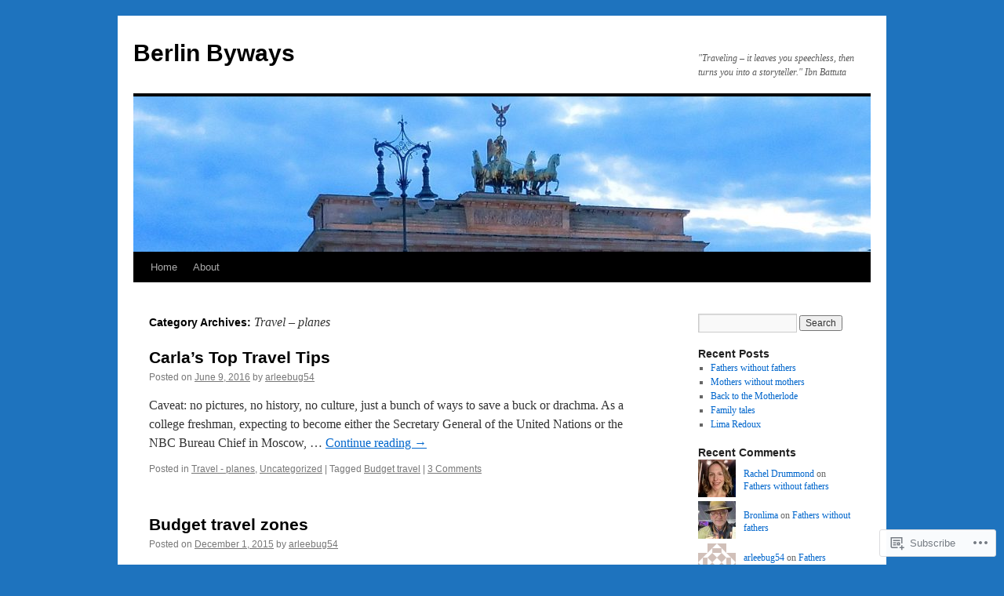

--- FILE ---
content_type: text/html; charset=UTF-8
request_url: https://berlin-byways.blog/category/travel-planes/
body_size: 18471
content:
<!DOCTYPE html>
<html lang="en">
<head>
<meta charset="UTF-8" />
<title>
Travel &#8211; planes | Berlin Byways</title>
<link rel="profile" href="https://gmpg.org/xfn/11" />
<link rel="stylesheet" type="text/css" media="all" href="https://s0.wp.com/wp-content/themes/pub/twentyten/style.css?m=1659017451i&amp;ver=20190507" />
<link rel="pingback" href="https://berlin-byways.blog/xmlrpc.php">
<meta name='robots' content='max-image-preview:large' />

<!-- Async WordPress.com Remote Login -->
<script id="wpcom_remote_login_js">
var wpcom_remote_login_extra_auth = '';
function wpcom_remote_login_remove_dom_node_id( element_id ) {
	var dom_node = document.getElementById( element_id );
	if ( dom_node ) { dom_node.parentNode.removeChild( dom_node ); }
}
function wpcom_remote_login_remove_dom_node_classes( class_name ) {
	var dom_nodes = document.querySelectorAll( '.' + class_name );
	for ( var i = 0; i < dom_nodes.length; i++ ) {
		dom_nodes[ i ].parentNode.removeChild( dom_nodes[ i ] );
	}
}
function wpcom_remote_login_final_cleanup() {
	wpcom_remote_login_remove_dom_node_classes( "wpcom_remote_login_msg" );
	wpcom_remote_login_remove_dom_node_id( "wpcom_remote_login_key" );
	wpcom_remote_login_remove_dom_node_id( "wpcom_remote_login_validate" );
	wpcom_remote_login_remove_dom_node_id( "wpcom_remote_login_js" );
	wpcom_remote_login_remove_dom_node_id( "wpcom_request_access_iframe" );
	wpcom_remote_login_remove_dom_node_id( "wpcom_request_access_styles" );
}

// Watch for messages back from the remote login
window.addEventListener( "message", function( e ) {
	if ( e.origin === "https://r-login.wordpress.com" ) {
		var data = {};
		try {
			data = JSON.parse( e.data );
		} catch( e ) {
			wpcom_remote_login_final_cleanup();
			return;
		}

		if ( data.msg === 'LOGIN' ) {
			// Clean up the login check iframe
			wpcom_remote_login_remove_dom_node_id( "wpcom_remote_login_key" );

			var id_regex = new RegExp( /^[0-9]+$/ );
			var token_regex = new RegExp( /^.*|.*|.*$/ );
			if (
				token_regex.test( data.token )
				&& id_regex.test( data.wpcomid )
			) {
				// We have everything we need to ask for a login
				var script = document.createElement( "script" );
				script.setAttribute( "id", "wpcom_remote_login_validate" );
				script.src = '/remote-login.php?wpcom_remote_login=validate'
					+ '&wpcomid=' + data.wpcomid
					+ '&token=' + encodeURIComponent( data.token )
					+ '&host=' + window.location.protocol
					+ '//' + window.location.hostname
					+ '&postid=3437'
					+ '&is_singular=';
				document.body.appendChild( script );
			}

			return;
		}

		// Safari ITP, not logged in, so redirect
		if ( data.msg === 'LOGIN-REDIRECT' ) {
			window.location = 'https://wordpress.com/log-in?redirect_to=' + window.location.href;
			return;
		}

		// Safari ITP, storage access failed, remove the request
		if ( data.msg === 'LOGIN-REMOVE' ) {
			var css_zap = 'html { -webkit-transition: margin-top 1s; transition: margin-top 1s; } /* 9001 */ html { margin-top: 0 !important; } * html body { margin-top: 0 !important; } @media screen and ( max-width: 782px ) { html { margin-top: 0 !important; } * html body { margin-top: 0 !important; } }';
			var style_zap = document.createElement( 'style' );
			style_zap.type = 'text/css';
			style_zap.appendChild( document.createTextNode( css_zap ) );
			document.body.appendChild( style_zap );

			var e = document.getElementById( 'wpcom_request_access_iframe' );
			e.parentNode.removeChild( e );

			document.cookie = 'wordpress_com_login_access=denied; path=/; max-age=31536000';

			return;
		}

		// Safari ITP
		if ( data.msg === 'REQUEST_ACCESS' ) {
			console.log( 'request access: safari' );

			// Check ITP iframe enable/disable knob
			if ( wpcom_remote_login_extra_auth !== 'safari_itp_iframe' ) {
				return;
			}

			// If we are in a "private window" there is no ITP.
			var private_window = false;
			try {
				var opendb = window.openDatabase( null, null, null, null );
			} catch( e ) {
				private_window = true;
			}

			if ( private_window ) {
				console.log( 'private window' );
				return;
			}

			var iframe = document.createElement( 'iframe' );
			iframe.id = 'wpcom_request_access_iframe';
			iframe.setAttribute( 'scrolling', 'no' );
			iframe.setAttribute( 'sandbox', 'allow-storage-access-by-user-activation allow-scripts allow-same-origin allow-top-navigation-by-user-activation' );
			iframe.src = 'https://r-login.wordpress.com/remote-login.php?wpcom_remote_login=request_access&origin=' + encodeURIComponent( data.origin ) + '&wpcomid=' + encodeURIComponent( data.wpcomid );

			var css = 'html { -webkit-transition: margin-top 1s; transition: margin-top 1s; } /* 9001 */ html { margin-top: 46px !important; } * html body { margin-top: 46px !important; } @media screen and ( max-width: 660px ) { html { margin-top: 71px !important; } * html body { margin-top: 71px !important; } #wpcom_request_access_iframe { display: block; height: 71px !important; } } #wpcom_request_access_iframe { border: 0px; height: 46px; position: fixed; top: 0; left: 0; width: 100%; min-width: 100%; z-index: 99999; background: #23282d; } ';

			var style = document.createElement( 'style' );
			style.type = 'text/css';
			style.id = 'wpcom_request_access_styles';
			style.appendChild( document.createTextNode( css ) );
			document.body.appendChild( style );

			document.body.appendChild( iframe );
		}

		if ( data.msg === 'DONE' ) {
			wpcom_remote_login_final_cleanup();
		}
	}
}, false );

// Inject the remote login iframe after the page has had a chance to load
// more critical resources
window.addEventListener( "DOMContentLoaded", function( e ) {
	var iframe = document.createElement( "iframe" );
	iframe.style.display = "none";
	iframe.setAttribute( "scrolling", "no" );
	iframe.setAttribute( "id", "wpcom_remote_login_key" );
	iframe.src = "https://r-login.wordpress.com/remote-login.php"
		+ "?wpcom_remote_login=key"
		+ "&origin=aHR0cHM6Ly9iZXJsaW4tYnl3YXlzLmJsb2c%3D"
		+ "&wpcomid=55834979"
		+ "&time=" + Math.floor( Date.now() / 1000 );
	document.body.appendChild( iframe );
}, false );
</script>
<link rel='dns-prefetch' href='//s0.wp.com' />
<link rel="alternate" type="application/rss+xml" title="Berlin Byways &raquo; Feed" href="https://berlin-byways.blog/feed/" />
<link rel="alternate" type="application/rss+xml" title="Berlin Byways &raquo; Comments Feed" href="https://berlin-byways.blog/comments/feed/" />
<link rel="alternate" type="application/rss+xml" title="Berlin Byways &raquo; Travel - planes Category Feed" href="https://berlin-byways.blog/category/travel-planes/feed/" />
	<script type="text/javascript">
		/* <![CDATA[ */
		function addLoadEvent(func) {
			var oldonload = window.onload;
			if (typeof window.onload != 'function') {
				window.onload = func;
			} else {
				window.onload = function () {
					oldonload();
					func();
				}
			}
		}
		/* ]]> */
	</script>
	<style id='wp-emoji-styles-inline-css'>

	img.wp-smiley, img.emoji {
		display: inline !important;
		border: none !important;
		box-shadow: none !important;
		height: 1em !important;
		width: 1em !important;
		margin: 0 0.07em !important;
		vertical-align: -0.1em !important;
		background: none !important;
		padding: 0 !important;
	}
/*# sourceURL=wp-emoji-styles-inline-css */
</style>
<link crossorigin='anonymous' rel='stylesheet' id='all-css-2-1' href='/wp-content/plugins/gutenberg-core/v22.2.0/build/styles/block-library/style.css?m=1764855221i&cssminify=yes' type='text/css' media='all' />
<style id='wp-block-library-inline-css'>
.has-text-align-justify {
	text-align:justify;
}
.has-text-align-justify{text-align:justify;}

/*# sourceURL=wp-block-library-inline-css */
</style><style id='global-styles-inline-css'>
:root{--wp--preset--aspect-ratio--square: 1;--wp--preset--aspect-ratio--4-3: 4/3;--wp--preset--aspect-ratio--3-4: 3/4;--wp--preset--aspect-ratio--3-2: 3/2;--wp--preset--aspect-ratio--2-3: 2/3;--wp--preset--aspect-ratio--16-9: 16/9;--wp--preset--aspect-ratio--9-16: 9/16;--wp--preset--color--black: #000;--wp--preset--color--cyan-bluish-gray: #abb8c3;--wp--preset--color--white: #fff;--wp--preset--color--pale-pink: #f78da7;--wp--preset--color--vivid-red: #cf2e2e;--wp--preset--color--luminous-vivid-orange: #ff6900;--wp--preset--color--luminous-vivid-amber: #fcb900;--wp--preset--color--light-green-cyan: #7bdcb5;--wp--preset--color--vivid-green-cyan: #00d084;--wp--preset--color--pale-cyan-blue: #8ed1fc;--wp--preset--color--vivid-cyan-blue: #0693e3;--wp--preset--color--vivid-purple: #9b51e0;--wp--preset--color--blue: #0066cc;--wp--preset--color--medium-gray: #666;--wp--preset--color--light-gray: #f1f1f1;--wp--preset--gradient--vivid-cyan-blue-to-vivid-purple: linear-gradient(135deg,rgb(6,147,227) 0%,rgb(155,81,224) 100%);--wp--preset--gradient--light-green-cyan-to-vivid-green-cyan: linear-gradient(135deg,rgb(122,220,180) 0%,rgb(0,208,130) 100%);--wp--preset--gradient--luminous-vivid-amber-to-luminous-vivid-orange: linear-gradient(135deg,rgb(252,185,0) 0%,rgb(255,105,0) 100%);--wp--preset--gradient--luminous-vivid-orange-to-vivid-red: linear-gradient(135deg,rgb(255,105,0) 0%,rgb(207,46,46) 100%);--wp--preset--gradient--very-light-gray-to-cyan-bluish-gray: linear-gradient(135deg,rgb(238,238,238) 0%,rgb(169,184,195) 100%);--wp--preset--gradient--cool-to-warm-spectrum: linear-gradient(135deg,rgb(74,234,220) 0%,rgb(151,120,209) 20%,rgb(207,42,186) 40%,rgb(238,44,130) 60%,rgb(251,105,98) 80%,rgb(254,248,76) 100%);--wp--preset--gradient--blush-light-purple: linear-gradient(135deg,rgb(255,206,236) 0%,rgb(152,150,240) 100%);--wp--preset--gradient--blush-bordeaux: linear-gradient(135deg,rgb(254,205,165) 0%,rgb(254,45,45) 50%,rgb(107,0,62) 100%);--wp--preset--gradient--luminous-dusk: linear-gradient(135deg,rgb(255,203,112) 0%,rgb(199,81,192) 50%,rgb(65,88,208) 100%);--wp--preset--gradient--pale-ocean: linear-gradient(135deg,rgb(255,245,203) 0%,rgb(182,227,212) 50%,rgb(51,167,181) 100%);--wp--preset--gradient--electric-grass: linear-gradient(135deg,rgb(202,248,128) 0%,rgb(113,206,126) 100%);--wp--preset--gradient--midnight: linear-gradient(135deg,rgb(2,3,129) 0%,rgb(40,116,252) 100%);--wp--preset--font-size--small: 13px;--wp--preset--font-size--medium: 20px;--wp--preset--font-size--large: 36px;--wp--preset--font-size--x-large: 42px;--wp--preset--font-family--albert-sans: 'Albert Sans', sans-serif;--wp--preset--font-family--alegreya: Alegreya, serif;--wp--preset--font-family--arvo: Arvo, serif;--wp--preset--font-family--bodoni-moda: 'Bodoni Moda', serif;--wp--preset--font-family--bricolage-grotesque: 'Bricolage Grotesque', sans-serif;--wp--preset--font-family--cabin: Cabin, sans-serif;--wp--preset--font-family--chivo: Chivo, sans-serif;--wp--preset--font-family--commissioner: Commissioner, sans-serif;--wp--preset--font-family--cormorant: Cormorant, serif;--wp--preset--font-family--courier-prime: 'Courier Prime', monospace;--wp--preset--font-family--crimson-pro: 'Crimson Pro', serif;--wp--preset--font-family--dm-mono: 'DM Mono', monospace;--wp--preset--font-family--dm-sans: 'DM Sans', sans-serif;--wp--preset--font-family--dm-serif-display: 'DM Serif Display', serif;--wp--preset--font-family--domine: Domine, serif;--wp--preset--font-family--eb-garamond: 'EB Garamond', serif;--wp--preset--font-family--epilogue: Epilogue, sans-serif;--wp--preset--font-family--fahkwang: Fahkwang, sans-serif;--wp--preset--font-family--figtree: Figtree, sans-serif;--wp--preset--font-family--fira-sans: 'Fira Sans', sans-serif;--wp--preset--font-family--fjalla-one: 'Fjalla One', sans-serif;--wp--preset--font-family--fraunces: Fraunces, serif;--wp--preset--font-family--gabarito: Gabarito, system-ui;--wp--preset--font-family--ibm-plex-mono: 'IBM Plex Mono', monospace;--wp--preset--font-family--ibm-plex-sans: 'IBM Plex Sans', sans-serif;--wp--preset--font-family--ibarra-real-nova: 'Ibarra Real Nova', serif;--wp--preset--font-family--instrument-serif: 'Instrument Serif', serif;--wp--preset--font-family--inter: Inter, sans-serif;--wp--preset--font-family--josefin-sans: 'Josefin Sans', sans-serif;--wp--preset--font-family--jost: Jost, sans-serif;--wp--preset--font-family--libre-baskerville: 'Libre Baskerville', serif;--wp--preset--font-family--libre-franklin: 'Libre Franklin', sans-serif;--wp--preset--font-family--literata: Literata, serif;--wp--preset--font-family--lora: Lora, serif;--wp--preset--font-family--merriweather: Merriweather, serif;--wp--preset--font-family--montserrat: Montserrat, sans-serif;--wp--preset--font-family--newsreader: Newsreader, serif;--wp--preset--font-family--noto-sans-mono: 'Noto Sans Mono', sans-serif;--wp--preset--font-family--nunito: Nunito, sans-serif;--wp--preset--font-family--open-sans: 'Open Sans', sans-serif;--wp--preset--font-family--overpass: Overpass, sans-serif;--wp--preset--font-family--pt-serif: 'PT Serif', serif;--wp--preset--font-family--petrona: Petrona, serif;--wp--preset--font-family--piazzolla: Piazzolla, serif;--wp--preset--font-family--playfair-display: 'Playfair Display', serif;--wp--preset--font-family--plus-jakarta-sans: 'Plus Jakarta Sans', sans-serif;--wp--preset--font-family--poppins: Poppins, sans-serif;--wp--preset--font-family--raleway: Raleway, sans-serif;--wp--preset--font-family--roboto: Roboto, sans-serif;--wp--preset--font-family--roboto-slab: 'Roboto Slab', serif;--wp--preset--font-family--rubik: Rubik, sans-serif;--wp--preset--font-family--rufina: Rufina, serif;--wp--preset--font-family--sora: Sora, sans-serif;--wp--preset--font-family--source-sans-3: 'Source Sans 3', sans-serif;--wp--preset--font-family--source-serif-4: 'Source Serif 4', serif;--wp--preset--font-family--space-mono: 'Space Mono', monospace;--wp--preset--font-family--syne: Syne, sans-serif;--wp--preset--font-family--texturina: Texturina, serif;--wp--preset--font-family--urbanist: Urbanist, sans-serif;--wp--preset--font-family--work-sans: 'Work Sans', sans-serif;--wp--preset--spacing--20: 0.44rem;--wp--preset--spacing--30: 0.67rem;--wp--preset--spacing--40: 1rem;--wp--preset--spacing--50: 1.5rem;--wp--preset--spacing--60: 2.25rem;--wp--preset--spacing--70: 3.38rem;--wp--preset--spacing--80: 5.06rem;--wp--preset--shadow--natural: 6px 6px 9px rgba(0, 0, 0, 0.2);--wp--preset--shadow--deep: 12px 12px 50px rgba(0, 0, 0, 0.4);--wp--preset--shadow--sharp: 6px 6px 0px rgba(0, 0, 0, 0.2);--wp--preset--shadow--outlined: 6px 6px 0px -3px rgb(255, 255, 255), 6px 6px rgb(0, 0, 0);--wp--preset--shadow--crisp: 6px 6px 0px rgb(0, 0, 0);}:where(.is-layout-flex){gap: 0.5em;}:where(.is-layout-grid){gap: 0.5em;}body .is-layout-flex{display: flex;}.is-layout-flex{flex-wrap: wrap;align-items: center;}.is-layout-flex > :is(*, div){margin: 0;}body .is-layout-grid{display: grid;}.is-layout-grid > :is(*, div){margin: 0;}:where(.wp-block-columns.is-layout-flex){gap: 2em;}:where(.wp-block-columns.is-layout-grid){gap: 2em;}:where(.wp-block-post-template.is-layout-flex){gap: 1.25em;}:where(.wp-block-post-template.is-layout-grid){gap: 1.25em;}.has-black-color{color: var(--wp--preset--color--black) !important;}.has-cyan-bluish-gray-color{color: var(--wp--preset--color--cyan-bluish-gray) !important;}.has-white-color{color: var(--wp--preset--color--white) !important;}.has-pale-pink-color{color: var(--wp--preset--color--pale-pink) !important;}.has-vivid-red-color{color: var(--wp--preset--color--vivid-red) !important;}.has-luminous-vivid-orange-color{color: var(--wp--preset--color--luminous-vivid-orange) !important;}.has-luminous-vivid-amber-color{color: var(--wp--preset--color--luminous-vivid-amber) !important;}.has-light-green-cyan-color{color: var(--wp--preset--color--light-green-cyan) !important;}.has-vivid-green-cyan-color{color: var(--wp--preset--color--vivid-green-cyan) !important;}.has-pale-cyan-blue-color{color: var(--wp--preset--color--pale-cyan-blue) !important;}.has-vivid-cyan-blue-color{color: var(--wp--preset--color--vivid-cyan-blue) !important;}.has-vivid-purple-color{color: var(--wp--preset--color--vivid-purple) !important;}.has-black-background-color{background-color: var(--wp--preset--color--black) !important;}.has-cyan-bluish-gray-background-color{background-color: var(--wp--preset--color--cyan-bluish-gray) !important;}.has-white-background-color{background-color: var(--wp--preset--color--white) !important;}.has-pale-pink-background-color{background-color: var(--wp--preset--color--pale-pink) !important;}.has-vivid-red-background-color{background-color: var(--wp--preset--color--vivid-red) !important;}.has-luminous-vivid-orange-background-color{background-color: var(--wp--preset--color--luminous-vivid-orange) !important;}.has-luminous-vivid-amber-background-color{background-color: var(--wp--preset--color--luminous-vivid-amber) !important;}.has-light-green-cyan-background-color{background-color: var(--wp--preset--color--light-green-cyan) !important;}.has-vivid-green-cyan-background-color{background-color: var(--wp--preset--color--vivid-green-cyan) !important;}.has-pale-cyan-blue-background-color{background-color: var(--wp--preset--color--pale-cyan-blue) !important;}.has-vivid-cyan-blue-background-color{background-color: var(--wp--preset--color--vivid-cyan-blue) !important;}.has-vivid-purple-background-color{background-color: var(--wp--preset--color--vivid-purple) !important;}.has-black-border-color{border-color: var(--wp--preset--color--black) !important;}.has-cyan-bluish-gray-border-color{border-color: var(--wp--preset--color--cyan-bluish-gray) !important;}.has-white-border-color{border-color: var(--wp--preset--color--white) !important;}.has-pale-pink-border-color{border-color: var(--wp--preset--color--pale-pink) !important;}.has-vivid-red-border-color{border-color: var(--wp--preset--color--vivid-red) !important;}.has-luminous-vivid-orange-border-color{border-color: var(--wp--preset--color--luminous-vivid-orange) !important;}.has-luminous-vivid-amber-border-color{border-color: var(--wp--preset--color--luminous-vivid-amber) !important;}.has-light-green-cyan-border-color{border-color: var(--wp--preset--color--light-green-cyan) !important;}.has-vivid-green-cyan-border-color{border-color: var(--wp--preset--color--vivid-green-cyan) !important;}.has-pale-cyan-blue-border-color{border-color: var(--wp--preset--color--pale-cyan-blue) !important;}.has-vivid-cyan-blue-border-color{border-color: var(--wp--preset--color--vivid-cyan-blue) !important;}.has-vivid-purple-border-color{border-color: var(--wp--preset--color--vivid-purple) !important;}.has-vivid-cyan-blue-to-vivid-purple-gradient-background{background: var(--wp--preset--gradient--vivid-cyan-blue-to-vivid-purple) !important;}.has-light-green-cyan-to-vivid-green-cyan-gradient-background{background: var(--wp--preset--gradient--light-green-cyan-to-vivid-green-cyan) !important;}.has-luminous-vivid-amber-to-luminous-vivid-orange-gradient-background{background: var(--wp--preset--gradient--luminous-vivid-amber-to-luminous-vivid-orange) !important;}.has-luminous-vivid-orange-to-vivid-red-gradient-background{background: var(--wp--preset--gradient--luminous-vivid-orange-to-vivid-red) !important;}.has-very-light-gray-to-cyan-bluish-gray-gradient-background{background: var(--wp--preset--gradient--very-light-gray-to-cyan-bluish-gray) !important;}.has-cool-to-warm-spectrum-gradient-background{background: var(--wp--preset--gradient--cool-to-warm-spectrum) !important;}.has-blush-light-purple-gradient-background{background: var(--wp--preset--gradient--blush-light-purple) !important;}.has-blush-bordeaux-gradient-background{background: var(--wp--preset--gradient--blush-bordeaux) !important;}.has-luminous-dusk-gradient-background{background: var(--wp--preset--gradient--luminous-dusk) !important;}.has-pale-ocean-gradient-background{background: var(--wp--preset--gradient--pale-ocean) !important;}.has-electric-grass-gradient-background{background: var(--wp--preset--gradient--electric-grass) !important;}.has-midnight-gradient-background{background: var(--wp--preset--gradient--midnight) !important;}.has-small-font-size{font-size: var(--wp--preset--font-size--small) !important;}.has-medium-font-size{font-size: var(--wp--preset--font-size--medium) !important;}.has-large-font-size{font-size: var(--wp--preset--font-size--large) !important;}.has-x-large-font-size{font-size: var(--wp--preset--font-size--x-large) !important;}.has-albert-sans-font-family{font-family: var(--wp--preset--font-family--albert-sans) !important;}.has-alegreya-font-family{font-family: var(--wp--preset--font-family--alegreya) !important;}.has-arvo-font-family{font-family: var(--wp--preset--font-family--arvo) !important;}.has-bodoni-moda-font-family{font-family: var(--wp--preset--font-family--bodoni-moda) !important;}.has-bricolage-grotesque-font-family{font-family: var(--wp--preset--font-family--bricolage-grotesque) !important;}.has-cabin-font-family{font-family: var(--wp--preset--font-family--cabin) !important;}.has-chivo-font-family{font-family: var(--wp--preset--font-family--chivo) !important;}.has-commissioner-font-family{font-family: var(--wp--preset--font-family--commissioner) !important;}.has-cormorant-font-family{font-family: var(--wp--preset--font-family--cormorant) !important;}.has-courier-prime-font-family{font-family: var(--wp--preset--font-family--courier-prime) !important;}.has-crimson-pro-font-family{font-family: var(--wp--preset--font-family--crimson-pro) !important;}.has-dm-mono-font-family{font-family: var(--wp--preset--font-family--dm-mono) !important;}.has-dm-sans-font-family{font-family: var(--wp--preset--font-family--dm-sans) !important;}.has-dm-serif-display-font-family{font-family: var(--wp--preset--font-family--dm-serif-display) !important;}.has-domine-font-family{font-family: var(--wp--preset--font-family--domine) !important;}.has-eb-garamond-font-family{font-family: var(--wp--preset--font-family--eb-garamond) !important;}.has-epilogue-font-family{font-family: var(--wp--preset--font-family--epilogue) !important;}.has-fahkwang-font-family{font-family: var(--wp--preset--font-family--fahkwang) !important;}.has-figtree-font-family{font-family: var(--wp--preset--font-family--figtree) !important;}.has-fira-sans-font-family{font-family: var(--wp--preset--font-family--fira-sans) !important;}.has-fjalla-one-font-family{font-family: var(--wp--preset--font-family--fjalla-one) !important;}.has-fraunces-font-family{font-family: var(--wp--preset--font-family--fraunces) !important;}.has-gabarito-font-family{font-family: var(--wp--preset--font-family--gabarito) !important;}.has-ibm-plex-mono-font-family{font-family: var(--wp--preset--font-family--ibm-plex-mono) !important;}.has-ibm-plex-sans-font-family{font-family: var(--wp--preset--font-family--ibm-plex-sans) !important;}.has-ibarra-real-nova-font-family{font-family: var(--wp--preset--font-family--ibarra-real-nova) !important;}.has-instrument-serif-font-family{font-family: var(--wp--preset--font-family--instrument-serif) !important;}.has-inter-font-family{font-family: var(--wp--preset--font-family--inter) !important;}.has-josefin-sans-font-family{font-family: var(--wp--preset--font-family--josefin-sans) !important;}.has-jost-font-family{font-family: var(--wp--preset--font-family--jost) !important;}.has-libre-baskerville-font-family{font-family: var(--wp--preset--font-family--libre-baskerville) !important;}.has-libre-franklin-font-family{font-family: var(--wp--preset--font-family--libre-franklin) !important;}.has-literata-font-family{font-family: var(--wp--preset--font-family--literata) !important;}.has-lora-font-family{font-family: var(--wp--preset--font-family--lora) !important;}.has-merriweather-font-family{font-family: var(--wp--preset--font-family--merriweather) !important;}.has-montserrat-font-family{font-family: var(--wp--preset--font-family--montserrat) !important;}.has-newsreader-font-family{font-family: var(--wp--preset--font-family--newsreader) !important;}.has-noto-sans-mono-font-family{font-family: var(--wp--preset--font-family--noto-sans-mono) !important;}.has-nunito-font-family{font-family: var(--wp--preset--font-family--nunito) !important;}.has-open-sans-font-family{font-family: var(--wp--preset--font-family--open-sans) !important;}.has-overpass-font-family{font-family: var(--wp--preset--font-family--overpass) !important;}.has-pt-serif-font-family{font-family: var(--wp--preset--font-family--pt-serif) !important;}.has-petrona-font-family{font-family: var(--wp--preset--font-family--petrona) !important;}.has-piazzolla-font-family{font-family: var(--wp--preset--font-family--piazzolla) !important;}.has-playfair-display-font-family{font-family: var(--wp--preset--font-family--playfair-display) !important;}.has-plus-jakarta-sans-font-family{font-family: var(--wp--preset--font-family--plus-jakarta-sans) !important;}.has-poppins-font-family{font-family: var(--wp--preset--font-family--poppins) !important;}.has-raleway-font-family{font-family: var(--wp--preset--font-family--raleway) !important;}.has-roboto-font-family{font-family: var(--wp--preset--font-family--roboto) !important;}.has-roboto-slab-font-family{font-family: var(--wp--preset--font-family--roboto-slab) !important;}.has-rubik-font-family{font-family: var(--wp--preset--font-family--rubik) !important;}.has-rufina-font-family{font-family: var(--wp--preset--font-family--rufina) !important;}.has-sora-font-family{font-family: var(--wp--preset--font-family--sora) !important;}.has-source-sans-3-font-family{font-family: var(--wp--preset--font-family--source-sans-3) !important;}.has-source-serif-4-font-family{font-family: var(--wp--preset--font-family--source-serif-4) !important;}.has-space-mono-font-family{font-family: var(--wp--preset--font-family--space-mono) !important;}.has-syne-font-family{font-family: var(--wp--preset--font-family--syne) !important;}.has-texturina-font-family{font-family: var(--wp--preset--font-family--texturina) !important;}.has-urbanist-font-family{font-family: var(--wp--preset--font-family--urbanist) !important;}.has-work-sans-font-family{font-family: var(--wp--preset--font-family--work-sans) !important;}
/*# sourceURL=global-styles-inline-css */
</style>

<style id='classic-theme-styles-inline-css'>
/*! This file is auto-generated */
.wp-block-button__link{color:#fff;background-color:#32373c;border-radius:9999px;box-shadow:none;text-decoration:none;padding:calc(.667em + 2px) calc(1.333em + 2px);font-size:1.125em}.wp-block-file__button{background:#32373c;color:#fff;text-decoration:none}
/*# sourceURL=/wp-includes/css/classic-themes.min.css */
</style>
<link crossorigin='anonymous' rel='stylesheet' id='all-css-4-1' href='/_static/??-eJyNj+sOgjAMhV/I0oBG8YfxWdioON0t65Dw9hZIvMSE+KdpT853doZDBB18Jp8x2r4znlEHZYO+M1ZFWRclsHHREiR6FDtsDeeXAziPlgrNvMGPINfDOyuR6C42eXI4ak1DlpzY1rAhCgNKxUTMINOZ3kG+Csg/3CJj7BXmQYRRVFwK/uedfwHzm2ulEkloJ2uH4vo416COAkiVJpvgvw642MakCT27U7mvy3pbVcfD7QlstJXp&cssminify=yes' type='text/css' media='all' />
<style id='jetpack-global-styles-frontend-style-inline-css'>
:root { --font-headings: unset; --font-base: unset; --font-headings-default: -apple-system,BlinkMacSystemFont,"Segoe UI",Roboto,Oxygen-Sans,Ubuntu,Cantarell,"Helvetica Neue",sans-serif; --font-base-default: -apple-system,BlinkMacSystemFont,"Segoe UI",Roboto,Oxygen-Sans,Ubuntu,Cantarell,"Helvetica Neue",sans-serif;}
/*# sourceURL=jetpack-global-styles-frontend-style-inline-css */
</style>
<link crossorigin='anonymous' rel='stylesheet' id='all-css-6-1' href='/wp-content/themes/h4/global.css?m=1420737423i&cssminify=yes' type='text/css' media='all' />
<script type="text/javascript" id="wpcom-actionbar-placeholder-js-extra">
/* <![CDATA[ */
var actionbardata = {"siteID":"55834979","postID":"0","siteURL":"https://berlin-byways.blog","xhrURL":"https://berlin-byways.blog/wp-admin/admin-ajax.php","nonce":"82a9033793","isLoggedIn":"","statusMessage":"","subsEmailDefault":"instantly","proxyScriptUrl":"https://s0.wp.com/wp-content/js/wpcom-proxy-request.js?m=1513050504i&amp;ver=20211021","i18n":{"followedText":"New posts from this site will now appear in your \u003Ca href=\"https://wordpress.com/reader\"\u003EReader\u003C/a\u003E","foldBar":"Collapse this bar","unfoldBar":"Expand this bar","shortLinkCopied":"Shortlink copied to clipboard."}};
//# sourceURL=wpcom-actionbar-placeholder-js-extra
/* ]]> */
</script>
<script type="text/javascript" id="jetpack-mu-wpcom-settings-js-before">
/* <![CDATA[ */
var JETPACK_MU_WPCOM_SETTINGS = {"assetsUrl":"https://s0.wp.com/wp-content/mu-plugins/jetpack-mu-wpcom-plugin/moon/jetpack_vendor/automattic/jetpack-mu-wpcom/src/build/"};
//# sourceURL=jetpack-mu-wpcom-settings-js-before
/* ]]> */
</script>
<script crossorigin='anonymous' type='text/javascript'  src='/wp-content/js/rlt-proxy.js?m=1720530689i'></script>
<script type="text/javascript" id="rlt-proxy-js-after">
/* <![CDATA[ */
	rltInitialize( {"token":null,"iframeOrigins":["https:\/\/widgets.wp.com"]} );
//# sourceURL=rlt-proxy-js-after
/* ]]> */
</script>
<link rel="EditURI" type="application/rsd+xml" title="RSD" href="https://portlanddispatches.wordpress.com/xmlrpc.php?rsd" />
<meta name="generator" content="WordPress.com" />

<!-- Jetpack Open Graph Tags -->
<meta property="og:type" content="website" />
<meta property="og:title" content="Travel &#8211; planes &#8211; Berlin Byways" />
<meta property="og:url" content="https://berlin-byways.blog/category/travel-planes/" />
<meta property="og:site_name" content="Berlin Byways" />
<meta property="og:image" content="https://s0.wp.com/i/blank.jpg?m=1383295312i" />
<meta property="og:image:width" content="200" />
<meta property="og:image:height" content="200" />
<meta property="og:image:alt" content="" />
<meta property="og:locale" content="en_US" />

<!-- End Jetpack Open Graph Tags -->
<link rel="shortcut icon" type="image/x-icon" href="https://s0.wp.com/i/favicon.ico?m=1713425267i" sizes="16x16 24x24 32x32 48x48" />
<link rel="icon" type="image/x-icon" href="https://s0.wp.com/i/favicon.ico?m=1713425267i" sizes="16x16 24x24 32x32 48x48" />
<link rel="apple-touch-icon" href="https://s0.wp.com/i/webclip.png?m=1713868326i" />
<link rel='openid.server' href='https://berlin-byways.blog/?openidserver=1' />
<link rel='openid.delegate' href='https://berlin-byways.blog/' />
<link rel="search" type="application/opensearchdescription+xml" href="https://berlin-byways.blog/osd.xml" title="Berlin Byways" />
<link rel="search" type="application/opensearchdescription+xml" href="https://s1.wp.com/opensearch.xml" title="WordPress.com" />
<meta name="theme-color" content="#1e73be" />
		<style type="text/css">
			.recentcomments a {
				display: inline !important;
				padding: 0 !important;
				margin: 0 !important;
			}

			table.recentcommentsavatartop img.avatar, table.recentcommentsavatarend img.avatar {
				border: 0px;
				margin: 0;
			}

			table.recentcommentsavatartop a, table.recentcommentsavatarend a {
				border: 0px !important;
				background-color: transparent !important;
			}

			td.recentcommentsavatarend, td.recentcommentsavatartop {
				padding: 0px 0px 1px 0px;
				margin: 0px;
			}

			td.recentcommentstextend {
				border: none !important;
				padding: 0px 0px 2px 10px;
			}

			.rtl td.recentcommentstextend {
				padding: 0px 10px 2px 0px;
			}

			td.recentcommentstexttop {
				border: none;
				padding: 0px 0px 0px 10px;
			}

			.rtl td.recentcommentstexttop {
				padding: 0px 10px 0px 0px;
			}
		</style>
		<meta name="description" content="Posts about Travel &#8211; planes written by arleebug54" />
<style type="text/css" id="custom-background-css">
body.custom-background { background-color: #1e73be; }
</style>
	</head>

<body class="archive category category-travel-planes category-425109201 custom-background wp-theme-pubtwentyten customizer-styles-applied single-author jetpack-reblog-enabled">
<div id="wrapper" class="hfeed">
	<div id="header">
		<div id="masthead">
			<div id="branding" role="banner">
								<div id="site-title">
					<span>
						<a href="https://berlin-byways.blog/" title="Berlin Byways" rel="home">Berlin Byways</a>
					</span>
				</div>
				<div id="site-description">&quot;Traveling &#8211; it leaves you speechless, then turns you into a storyteller.&quot; Ibn Battuta</div>

									<a class="home-link" href="https://berlin-byways.blog/" title="Berlin Byways" rel="home">
						<img src="https://berlin-byways.blog/wp-content/uploads/2016/09/cropped-bg-dusk.jpg" width="940" height="198" alt="" />
					</a>
								</div><!-- #branding -->

			<div id="access" role="navigation">
								<div class="skip-link screen-reader-text"><a href="#content" title="Skip to content">Skip to content</a></div>
				<div class="menu"><ul>
<li ><a href="https://berlin-byways.blog/">Home</a></li><li class="page_item page-item-1"><a href="https://berlin-byways.blog/about/">About</a></li>
</ul></div>
			</div><!-- #access -->
		</div><!-- #masthead -->
	</div><!-- #header -->

	<div id="main">

		<div id="container">
			<div id="content" role="main">

				<h1 class="page-title">Category Archives: <span>Travel &#8211; planes</span></h1>
				



	
			<div id="post-3437" class="post-3437 post type-post status-publish format-standard hentry category-travel-planes category-uncategorized tag-budget-travel">
			<h2 class="entry-title"><a href="https://berlin-byways.blog/2016/06/09/carlas-top-travel-tips/" rel="bookmark">Carla&#8217;s Top Travel&nbsp;Tips</a></h2>

			<div class="entry-meta">
				<span class="meta-prep meta-prep-author">Posted on</span> <a href="https://berlin-byways.blog/2016/06/09/carlas-top-travel-tips/" title="7:17 pm" rel="bookmark"><span class="entry-date">June 9, 2016</span></a> <span class="meta-sep">by</span> <span class="author vcard"><a class="url fn n" href="https://berlin-byways.blog/author/arleebug54/" title="View all posts by arleebug54">arleebug54</a></span>			</div><!-- .entry-meta -->

					<div class="entry-summary">
				<p>Caveat: no pictures, no history, no culture, just a bunch of ways to save a buck or drachma. As a college freshman, expecting to become either the Secretary General of the United Nations or the NBC Bureau Chief in Moscow, &hellip; <a href="https://berlin-byways.blog/2016/06/09/carlas-top-travel-tips/">Continue reading <span class="meta-nav">&rarr;</span></a></p>
			</div><!-- .entry-summary -->
	
			<div class="entry-utility">
													<span class="cat-links">
						<span class="entry-utility-prep entry-utility-prep-cat-links">Posted in</span> <a href="https://berlin-byways.blog/category/travel-planes/" rel="category tag">Travel - planes</a>, <a href="https://berlin-byways.blog/category/uncategorized/" rel="category tag">Uncategorized</a>					</span>
					<span class="meta-sep">|</span>
				
								<span class="tag-links">
					<span class="entry-utility-prep entry-utility-prep-tag-links">Tagged</span> <a href="https://berlin-byways.blog/tag/budget-travel/" rel="tag">Budget travel</a>				</span>
				<span class="meta-sep">|</span>
				
				<span class="comments-link"><a href="https://berlin-byways.blog/2016/06/09/carlas-top-travel-tips/#comments">3 Comments</a></span>

							</div><!-- .entry-utility -->
		</div><!-- #post-3437 -->

		
	

	
			<div id="post-719" class="post-719 post type-post status-publish format-standard hentry category-travel-planes category-uncategorized">
			<h2 class="entry-title"><a href="https://berlin-byways.blog/2015/12/01/budget-travel-zones/" rel="bookmark">Budget travel zones</a></h2>

			<div class="entry-meta">
				<span class="meta-prep meta-prep-author">Posted on</span> <a href="https://berlin-byways.blog/2015/12/01/budget-travel-zones/" title="2:14 pm" rel="bookmark"><span class="entry-date">December 1, 2015</span></a> <span class="meta-sep">by</span> <span class="author vcard"><a class="url fn n" href="https://berlin-byways.blog/author/arleebug54/" title="View all posts by arleebug54">arleebug54</a></span>			</div><!-- .entry-meta -->

					<div class="entry-summary">
				<p>This trip, I&#8217;ve decided to see how low I can go &#8211; in terms of ticket prices and weight carried. These things are connected, but we&#8217;ll get to that in a minute. For this latest trip to Lithuania and Berlin &hellip; <a href="https://berlin-byways.blog/2015/12/01/budget-travel-zones/">Continue reading <span class="meta-nav">&rarr;</span></a></p>
			</div><!-- .entry-summary -->
	
			<div class="entry-utility">
													<span class="cat-links">
						<span class="entry-utility-prep entry-utility-prep-cat-links">Posted in</span> <a href="https://berlin-byways.blog/category/travel-planes/" rel="category tag">Travel - planes</a>, <a href="https://berlin-byways.blog/category/uncategorized/" rel="category tag">Uncategorized</a>					</span>
					<span class="meta-sep">|</span>
				
				
				<span class="comments-link"><a href="https://berlin-byways.blog/2015/12/01/budget-travel-zones/#comments">1 Comment</a></span>

							</div><!-- .entry-utility -->
		</div><!-- #post-719 -->

		
	


			</div><!-- #content -->
		</div><!-- #container -->


		<div id="primary" class="widget-area" role="complementary">
						<ul class="xoxo">

<li id="search-2" class="widget-container widget_search"><form role="search" method="get" id="searchform" class="searchform" action="https://berlin-byways.blog/">
				<div>
					<label class="screen-reader-text" for="s">Search for:</label>
					<input type="text" value="" name="s" id="s" />
					<input type="submit" id="searchsubmit" value="Search" />
				</div>
			</form></li>
		<li id="recent-posts-2" class="widget-container widget_recent_entries">
		<h3 class="widget-title">Recent Posts</h3>
		<ul>
											<li>
					<a href="https://berlin-byways.blog/2025/06/16/fathers-without-fathers/">Fathers without fathers</a>
									</li>
											<li>
					<a href="https://berlin-byways.blog/2025/06/08/mothers-without-mothers/">Mothers without mothers</a>
									</li>
											<li>
					<a href="https://berlin-byways.blog/2025/05/26/back-to-the-motherlode/">Back to the&nbsp;Motherlode</a>
									</li>
											<li>
					<a href="https://berlin-byways.blog/2025/05/26/family-tales/">Family tales</a>
									</li>
											<li>
					<a href="https://berlin-byways.blog/2025/02/09/lima-redoux/">Lima Redoux</a>
									</li>
					</ul>

		</li><li id="recent-comments-2" class="widget-container widget_recent_comments"><h3 class="widget-title">Recent Comments</h3>				<table class="recentcommentsavatar" cellspacing="0" cellpadding="0" border="0">
					<tr><td title="Rachel Drummond" class="recentcommentsavatartop" style="height:48px; width:48px;"><a href="https://racheldrummond.com" rel="nofollow"><img referrerpolicy="no-referrer" alt='Rachel Drummond&#039;s avatar' src='https://0.gravatar.com/avatar/c0a386bc41bd124f55828b63ed1df0a200b7228f45f4fda7b31f679434145b47?s=48&#038;d=identicon&#038;r=G' srcset='https://0.gravatar.com/avatar/c0a386bc41bd124f55828b63ed1df0a200b7228f45f4fda7b31f679434145b47?s=48&#038;d=identicon&#038;r=G 1x, https://0.gravatar.com/avatar/c0a386bc41bd124f55828b63ed1df0a200b7228f45f4fda7b31f679434145b47?s=72&#038;d=identicon&#038;r=G 1.5x, https://0.gravatar.com/avatar/c0a386bc41bd124f55828b63ed1df0a200b7228f45f4fda7b31f679434145b47?s=96&#038;d=identicon&#038;r=G 2x, https://0.gravatar.com/avatar/c0a386bc41bd124f55828b63ed1df0a200b7228f45f4fda7b31f679434145b47?s=144&#038;d=identicon&#038;r=G 3x, https://0.gravatar.com/avatar/c0a386bc41bd124f55828b63ed1df0a200b7228f45f4fda7b31f679434145b47?s=192&#038;d=identicon&#038;r=G 4x' class='avatar avatar-48' height='48' width='48' loading='lazy' decoding='async' /></a></td><td class="recentcommentstexttop" style=""><a href="https://racheldrummond.com" rel="nofollow">Rachel Drummond</a> on <a href="https://berlin-byways.blog/2025/06/16/fathers-without-fathers/comment-page-1/#comment-15390">Fathers without fathers</a></td></tr><tr><td title="Bronlima" class="recentcommentsavatarend" style="height:48px; width:48px;"><a href="http://geoffbrown250533044.wordpress.com" rel="nofollow"><img referrerpolicy="no-referrer" alt='Bronlima&#039;s avatar' src='https://2.gravatar.com/avatar/81dd20942aab88f9f55225628c07c0cb0374ec7e29150299947679293a259ab4?s=48&#038;d=identicon&#038;r=G' srcset='https://2.gravatar.com/avatar/81dd20942aab88f9f55225628c07c0cb0374ec7e29150299947679293a259ab4?s=48&#038;d=identicon&#038;r=G 1x, https://2.gravatar.com/avatar/81dd20942aab88f9f55225628c07c0cb0374ec7e29150299947679293a259ab4?s=72&#038;d=identicon&#038;r=G 1.5x, https://2.gravatar.com/avatar/81dd20942aab88f9f55225628c07c0cb0374ec7e29150299947679293a259ab4?s=96&#038;d=identicon&#038;r=G 2x, https://2.gravatar.com/avatar/81dd20942aab88f9f55225628c07c0cb0374ec7e29150299947679293a259ab4?s=144&#038;d=identicon&#038;r=G 3x, https://2.gravatar.com/avatar/81dd20942aab88f9f55225628c07c0cb0374ec7e29150299947679293a259ab4?s=192&#038;d=identicon&#038;r=G 4x' class='avatar avatar-48' height='48' width='48' loading='lazy' decoding='async' /></a></td><td class="recentcommentstextend" style=""><a href="http://geoffbrown250533044.wordpress.com" rel="nofollow">Bronlima</a> on <a href="https://berlin-byways.blog/2025/06/16/fathers-without-fathers/comment-page-1/#comment-15389">Fathers without fathers</a></td></tr><tr><td title="arleebug54" class="recentcommentsavatarend" style="height:48px; width:48px;"><a href="https://portlanddispatches.wordpress.com/" rel="nofollow"><img referrerpolicy="no-referrer" alt='arleebug54&#039;s avatar' src='https://0.gravatar.com/avatar/f144a59138fa6846d2e2ce6fed7617014365e9cb7ee711a987f4d534b3c3feba?s=48&#038;d=identicon&#038;r=G' srcset='https://0.gravatar.com/avatar/f144a59138fa6846d2e2ce6fed7617014365e9cb7ee711a987f4d534b3c3feba?s=48&#038;d=identicon&#038;r=G 1x, https://0.gravatar.com/avatar/f144a59138fa6846d2e2ce6fed7617014365e9cb7ee711a987f4d534b3c3feba?s=72&#038;d=identicon&#038;r=G 1.5x, https://0.gravatar.com/avatar/f144a59138fa6846d2e2ce6fed7617014365e9cb7ee711a987f4d534b3c3feba?s=96&#038;d=identicon&#038;r=G 2x, https://0.gravatar.com/avatar/f144a59138fa6846d2e2ce6fed7617014365e9cb7ee711a987f4d534b3c3feba?s=144&#038;d=identicon&#038;r=G 3x, https://0.gravatar.com/avatar/f144a59138fa6846d2e2ce6fed7617014365e9cb7ee711a987f4d534b3c3feba?s=192&#038;d=identicon&#038;r=G 4x' class='avatar avatar-48' height='48' width='48' loading='lazy' decoding='async' /></a></td><td class="recentcommentstextend" style=""><a href="https://portlanddispatches.wordpress.com/" rel="nofollow">arleebug54</a> on <a href="https://berlin-byways.blog/2025/06/16/fathers-without-fathers/comment-page-1/#comment-15388">Fathers without fathers</a></td></tr><tr><td title="menletter" class="recentcommentsavatarend" style="height:48px; width:48px;"><a href="http://menletter.wordpress.com" rel="nofollow"><img referrerpolicy="no-referrer" alt='menletter&#039;s avatar' src='https://2.gravatar.com/avatar/8f779ad17248898429bea0aa4722ce1ace270bec640a174c9996f3f564799b15?s=48&#038;d=identicon&#038;r=G' srcset='https://2.gravatar.com/avatar/8f779ad17248898429bea0aa4722ce1ace270bec640a174c9996f3f564799b15?s=48&#038;d=identicon&#038;r=G 1x, https://2.gravatar.com/avatar/8f779ad17248898429bea0aa4722ce1ace270bec640a174c9996f3f564799b15?s=72&#038;d=identicon&#038;r=G 1.5x, https://2.gravatar.com/avatar/8f779ad17248898429bea0aa4722ce1ace270bec640a174c9996f3f564799b15?s=96&#038;d=identicon&#038;r=G 2x, https://2.gravatar.com/avatar/8f779ad17248898429bea0aa4722ce1ace270bec640a174c9996f3f564799b15?s=144&#038;d=identicon&#038;r=G 3x, https://2.gravatar.com/avatar/8f779ad17248898429bea0aa4722ce1ace270bec640a174c9996f3f564799b15?s=192&#038;d=identicon&#038;r=G 4x' class='avatar avatar-48' height='48' width='48' loading='lazy' decoding='async' /></a></td><td class="recentcommentstextend" style=""><a href="http://menletter.wordpress.com" rel="nofollow">menletter</a> on <a href="https://berlin-byways.blog/2025/06/16/fathers-without-fathers/comment-page-1/#comment-15387">Fathers without fathers</a></td></tr><tr><td title="Peter Sellmer" class="recentcommentsavatarend" style="height:48px; width:48px;"><img referrerpolicy="no-referrer" alt='Peter Sellmer&#039;s avatar' src='https://0.gravatar.com/avatar/c01a31bd94efa31bb9c8fc36f2e21240f747736f08b483d614e005841bd85fd1?s=48&#038;d=identicon&#038;r=G' srcset='https://0.gravatar.com/avatar/c01a31bd94efa31bb9c8fc36f2e21240f747736f08b483d614e005841bd85fd1?s=48&#038;d=identicon&#038;r=G 1x, https://0.gravatar.com/avatar/c01a31bd94efa31bb9c8fc36f2e21240f747736f08b483d614e005841bd85fd1?s=72&#038;d=identicon&#038;r=G 1.5x, https://0.gravatar.com/avatar/c01a31bd94efa31bb9c8fc36f2e21240f747736f08b483d614e005841bd85fd1?s=96&#038;d=identicon&#038;r=G 2x, https://0.gravatar.com/avatar/c01a31bd94efa31bb9c8fc36f2e21240f747736f08b483d614e005841bd85fd1?s=144&#038;d=identicon&#038;r=G 3x, https://0.gravatar.com/avatar/c01a31bd94efa31bb9c8fc36f2e21240f747736f08b483d614e005841bd85fd1?s=192&#038;d=identicon&#038;r=G 4x' class='avatar avatar-48' height='48' width='48' loading='lazy' decoding='async' /></td><td class="recentcommentstextend" style="">Peter Sellmer on <a href="https://berlin-byways.blog/2025/06/16/fathers-without-fathers/comment-page-1/#comment-15386">Fathers without fathers</a></td></tr>				</table>
				</li><li id="archives-2" class="widget-container widget_archive"><h3 class="widget-title">Archives</h3>
			<ul>
					<li><a href='https://berlin-byways.blog/2025/06/'>June 2025</a></li>
	<li><a href='https://berlin-byways.blog/2025/05/'>May 2025</a></li>
	<li><a href='https://berlin-byways.blog/2025/02/'>February 2025</a></li>
	<li><a href='https://berlin-byways.blog/2024/05/'>May 2024</a></li>
	<li><a href='https://berlin-byways.blog/2024/04/'>April 2024</a></li>
	<li><a href='https://berlin-byways.blog/2024/02/'>February 2024</a></li>
	<li><a href='https://berlin-byways.blog/2023/06/'>June 2023</a></li>
	<li><a href='https://berlin-byways.blog/2022/11/'>November 2022</a></li>
	<li><a href='https://berlin-byways.blog/2022/10/'>October 2022</a></li>
	<li><a href='https://berlin-byways.blog/2022/08/'>August 2022</a></li>
	<li><a href='https://berlin-byways.blog/2021/12/'>December 2021</a></li>
	<li><a href='https://berlin-byways.blog/2021/09/'>September 2021</a></li>
	<li><a href='https://berlin-byways.blog/2021/06/'>June 2021</a></li>
	<li><a href='https://berlin-byways.blog/2021/05/'>May 2021</a></li>
	<li><a href='https://berlin-byways.blog/2021/02/'>February 2021</a></li>
	<li><a href='https://berlin-byways.blog/2020/12/'>December 2020</a></li>
	<li><a href='https://berlin-byways.blog/2020/09/'>September 2020</a></li>
	<li><a href='https://berlin-byways.blog/2020/08/'>August 2020</a></li>
	<li><a href='https://berlin-byways.blog/2020/07/'>July 2020</a></li>
	<li><a href='https://berlin-byways.blog/2020/06/'>June 2020</a></li>
	<li><a href='https://berlin-byways.blog/2020/04/'>April 2020</a></li>
	<li><a href='https://berlin-byways.blog/2020/03/'>March 2020</a></li>
	<li><a href='https://berlin-byways.blog/2020/02/'>February 2020</a></li>
	<li><a href='https://berlin-byways.blog/2019/12/'>December 2019</a></li>
	<li><a href='https://berlin-byways.blog/2019/10/'>October 2019</a></li>
	<li><a href='https://berlin-byways.blog/2019/09/'>September 2019</a></li>
	<li><a href='https://berlin-byways.blog/2019/07/'>July 2019</a></li>
	<li><a href='https://berlin-byways.blog/2019/06/'>June 2019</a></li>
	<li><a href='https://berlin-byways.blog/2019/05/'>May 2019</a></li>
	<li><a href='https://berlin-byways.blog/2019/04/'>April 2019</a></li>
	<li><a href='https://berlin-byways.blog/2019/03/'>March 2019</a></li>
	<li><a href='https://berlin-byways.blog/2019/02/'>February 2019</a></li>
	<li><a href='https://berlin-byways.blog/2018/12/'>December 2018</a></li>
	<li><a href='https://berlin-byways.blog/2018/09/'>September 2018</a></li>
	<li><a href='https://berlin-byways.blog/2018/08/'>August 2018</a></li>
	<li><a href='https://berlin-byways.blog/2018/06/'>June 2018</a></li>
	<li><a href='https://berlin-byways.blog/2018/04/'>April 2018</a></li>
	<li><a href='https://berlin-byways.blog/2018/01/'>January 2018</a></li>
	<li><a href='https://berlin-byways.blog/2017/12/'>December 2017</a></li>
	<li><a href='https://berlin-byways.blog/2017/10/'>October 2017</a></li>
	<li><a href='https://berlin-byways.blog/2017/09/'>September 2017</a></li>
	<li><a href='https://berlin-byways.blog/2017/08/'>August 2017</a></li>
	<li><a href='https://berlin-byways.blog/2017/07/'>July 2017</a></li>
	<li><a href='https://berlin-byways.blog/2017/05/'>May 2017</a></li>
	<li><a href='https://berlin-byways.blog/2017/04/'>April 2017</a></li>
	<li><a href='https://berlin-byways.blog/2017/03/'>March 2017</a></li>
	<li><a href='https://berlin-byways.blog/2016/11/'>November 2016</a></li>
	<li><a href='https://berlin-byways.blog/2016/10/'>October 2016</a></li>
	<li><a href='https://berlin-byways.blog/2016/09/'>September 2016</a></li>
	<li><a href='https://berlin-byways.blog/2016/08/'>August 2016</a></li>
	<li><a href='https://berlin-byways.blog/2016/07/'>July 2016</a></li>
	<li><a href='https://berlin-byways.blog/2016/06/'>June 2016</a></li>
	<li><a href='https://berlin-byways.blog/2016/05/'>May 2016</a></li>
	<li><a href='https://berlin-byways.blog/2016/04/'>April 2016</a></li>
	<li><a href='https://berlin-byways.blog/2016/03/'>March 2016</a></li>
	<li><a href='https://berlin-byways.blog/2016/02/'>February 2016</a></li>
	<li><a href='https://berlin-byways.blog/2016/01/'>January 2016</a></li>
	<li><a href='https://berlin-byways.blog/2015/12/'>December 2015</a></li>
	<li><a href='https://berlin-byways.blog/2015/11/'>November 2015</a></li>
	<li><a href='https://berlin-byways.blog/2015/09/'>September 2015</a></li>
	<li><a href='https://berlin-byways.blog/2015/08/'>August 2015</a></li>
	<li><a href='https://berlin-byways.blog/2015/07/'>July 2015</a></li>
	<li><a href='https://berlin-byways.blog/2015/06/'>June 2015</a></li>
	<li><a href='https://berlin-byways.blog/2015/04/'>April 2015</a></li>
	<li><a href='https://berlin-byways.blog/2015/03/'>March 2015</a></li>
	<li><a href='https://berlin-byways.blog/2015/01/'>January 2015</a></li>
	<li><a href='https://berlin-byways.blog/2014/12/'>December 2014</a></li>
	<li><a href='https://berlin-byways.blog/2014/10/'>October 2014</a></li>
	<li><a href='https://berlin-byways.blog/2014/07/'>July 2014</a></li>
	<li><a href='https://berlin-byways.blog/2013/10/'>October 2013</a></li>
	<li><a href='https://berlin-byways.blog/2013/09/'>September 2013</a></li>
	<li><a href='https://berlin-byways.blog/2013/08/'>August 2013</a></li>
	<li><a href='https://berlin-byways.blog/2013/07/'>July 2013</a></li>
			</ul>

			</li><li id="categories-2" class="widget-container widget_categories"><h3 class="widget-title">Categories</h3>
			<ul>
					<li class="cat-item cat-item-1849"><a href="https://berlin-byways.blog/category/austria/">Austria</a>
</li>
	<li class="cat-item cat-item-7977"><a href="https://berlin-byways.blog/category/berlin/">Berlin</a>
</li>
	<li class="cat-item cat-item-12625"><a href="https://berlin-byways.blog/category/budapest/">Budapest</a>
</li>
	<li class="cat-item cat-item-1549522"><a href="https://berlin-byways.blog/category/cesky-krumlov/">Cesky Krumlov</a>
</li>
	<li class="cat-item cat-item-22733"><a href="https://berlin-byways.blog/category/czech-republic/">Czech Republic</a>
</li>
	<li class="cat-item cat-item-6590"><a href="https://berlin-byways.blog/category/denmark/">Denmark</a>
</li>
	<li class="cat-item cat-item-4704"><a href="https://berlin-byways.blog/category/france/">France</a>
</li>
	<li class="cat-item cat-item-3550"><a href="https://berlin-byways.blog/category/germany/">Germany</a>
</li>
	<li class="cat-item cat-item-387589362"><a href="https://berlin-byways.blog/category/hacking-and-morality/">Hacking and morality</a>
</li>
	<li class="cat-item cat-item-419"><a href="https://berlin-byways.blog/category/italy/">Italy</a>
</li>
	<li class="cat-item cat-item-2062"><a href="https://berlin-byways.blog/category/japan/">Japan</a>
</li>
	<li class="cat-item cat-item-31526"><a href="https://berlin-byways.blog/category/lima/">Lima</a>
</li>
	<li class="cat-item cat-item-72026"><a href="https://berlin-byways.blog/category/lithuania/">Lithuania</a>
</li>
	<li class="cat-item cat-item-2465"><a href="https://berlin-byways.blog/category/netherlands/">Netherlands</a>
</li>
	<li class="cat-item cat-item-47986"><a href="https://berlin-byways.blog/category/pens/">Pens</a>
</li>
	<li class="cat-item cat-item-4340"><a href="https://berlin-byways.blog/category/poland/">Poland</a>
</li>
	<li class="cat-item cat-item-398"><a href="https://berlin-byways.blog/category/politics/">Politics</a>
</li>
	<li class="cat-item cat-item-8892"><a href="https://berlin-byways.blog/category/riga/">Riga</a>
</li>
	<li class="cat-item cat-item-435169859"><a href="https://berlin-byways.blog/category/robert-sellmer/">Robert Sellmer</a>
</li>
	<li class="cat-item cat-item-690616"><a href="https://berlin-byways.blog/category/teaching-in-japan/">Teaching in Japan</a>
</li>
	<li class="cat-item cat-item-30377"><a href="https://berlin-byways.blog/category/the-netherlands/">The Netherlands</a>
</li>
	<li class="cat-item cat-item-9262300"><a href="https://berlin-byways.blog/category/travel-accommodations/">Travel &#8211; accommodations</a>
</li>
	<li class="cat-item cat-item-46912766"><a href="https://berlin-byways.blog/category/travel-airport/">Travel &#8211; Airport</a>
</li>
	<li class="cat-item cat-item-26533043"><a href="https://berlin-byways.blog/category/travel-budapest/">Travel &#8211; Budapest</a>
</li>
	<li class="cat-item cat-item-687326"><a href="https://berlin-byways.blog/category/travel-caribbean/">Travel &#8211; Caribbean</a>
</li>
	<li class="cat-item cat-item-85074"><a href="https://berlin-byways.blog/category/travel-japan/">Travel &#8211; Japan</a>
</li>
	<li class="cat-item cat-item-425109201 current-cat"><a aria-current="page" href="https://berlin-byways.blog/category/travel-planes/">Travel &#8211; planes</a>
</li>
	<li class="cat-item cat-item-377509238"><a href="https://berlin-byways.blog/category/travel-religious-sites/">Travel &#8211; religious sites</a>
</li>
	<li class="cat-item cat-item-1467342"><a href="https://berlin-byways.blog/category/travel-shopping/">Travel &#8211; shopping</a>
</li>
	<li class="cat-item cat-item-190880"><a href="https://berlin-byways.blog/category/travel-sites/">Travel &#8211; sites</a>
</li>
	<li class="cat-item cat-item-34070520"><a href="https://berlin-byways.blog/category/travel-train/">Travel &#8211; train</a>
</li>
	<li class="cat-item cat-item-1"><a href="https://berlin-byways.blog/category/uncategorized/">Uncategorized</a>
</li>
	<li class="cat-item cat-item-699"><a href="https://berlin-byways.blog/category/usa/">USA</a>
</li>
			</ul>

			</li><li id="meta-2" class="widget-container widget_meta"><h3 class="widget-title">Meta</h3>
		<ul>
			<li><a class="click-register" href="https://wordpress.com/start?ref=wplogin">Create account</a></li>			<li><a href="https://portlanddispatches.wordpress.com/wp-login.php">Log in</a></li>
			<li><a href="https://berlin-byways.blog/feed/">Entries feed</a></li>
			<li><a href="https://berlin-byways.blog/comments/feed/">Comments feed</a></li>

			<li><a href="https://wordpress.com/" title="Powered by WordPress, state-of-the-art semantic personal publishing platform.">WordPress.com</a></li>
		</ul>

		</li><li id="wp_tag_cloud-2" class="widget-container wp_widget_tag_cloud"><h3 class="widget-title">Tags</h3><ul class='wp-tag-cloud' role='list'>
	<li><a href="https://berlin-byways.blog/tag/edge-zone/" class="tag-cloud-link tag-link-43237545 tag-link-position-1" style="font-size: 8pt;" aria-label="&quot;Edge Zone&quot; (1 item)">&quot;Edge Zone&quot;</a></li>
	<li><a href="https://berlin-byways.blog/tag/asakusa/" class="tag-cloud-link tag-link-530506 tag-link-position-2" style="font-size: 11.6pt;" aria-label="Asakusa (2 items)">Asakusa</a></li>
	<li><a href="https://berlin-byways.blog/tag/asheville/" class="tag-cloud-link tag-link-252577 tag-link-position-3" style="font-size: 8pt;" aria-label="Asheville (1 item)">Asheville</a></li>
	<li><a href="https://berlin-byways.blog/tag/ashley-madison/" class="tag-cloud-link tag-link-1764627 tag-link-position-4" style="font-size: 8pt;" aria-label="Ashley Madison (1 item)">Ashley Madison</a></li>
	<li><a href="https://berlin-byways.blog/tag/bavaria/" class="tag-cloud-link tag-link-29746 tag-link-position-5" style="font-size: 8pt;" aria-label="Bavaria (1 item)">Bavaria</a></li>
	<li><a href="https://berlin-byways.blog/tag/berlin/" class="tag-cloud-link tag-link-7977 tag-link-position-6" style="font-size: 22pt;" aria-label="Berlin (9 items)">Berlin</a></li>
	<li><a href="https://berlin-byways.blog/tag/berliner-schloss/" class="tag-cloud-link tag-link-24042320 tag-link-position-7" style="font-size: 8pt;" aria-label="Berliner Schloss (1 item)">Berliner Schloss</a></li>
	<li><a href="https://berlin-byways.blog/tag/bernie-sanders/" class="tag-cloud-link tag-link-272852 tag-link-position-8" style="font-size: 8pt;" aria-label="Bernie Sanders (1 item)">Bernie Sanders</a></li>
	<li><a href="https://berlin-byways.blog/tag/budget-travel/" class="tag-cloud-link tag-link-202876 tag-link-position-9" style="font-size: 8pt;" aria-label="Budget travel (1 item)">Budget travel</a></li>
	<li><a href="https://berlin-byways.blog/tag/castle-hill/" class="tag-cloud-link tag-link-218234 tag-link-position-10" style="font-size: 8pt;" aria-label="Castle Hill (1 item)">Castle Hill</a></li>
	<li><a href="https://berlin-byways.blog/tag/chemnitz/" class="tag-cloud-link tag-link-315194 tag-link-position-11" style="font-size: 8pt;" aria-label="Chemnitz (1 item)">Chemnitz</a></li>
	<li><a href="https://berlin-byways.blog/tag/daiso/" class="tag-cloud-link tag-link-1476163 tag-link-position-12" style="font-size: 8pt;" aria-label="Daiso (1 item)">Daiso</a></li>
	<li><a href="https://berlin-byways.blog/tag/dresden/" class="tag-cloud-link tag-link-46949 tag-link-position-13" style="font-size: 8pt;" aria-label="Dresden (1 item)">Dresden</a></li>
	<li><a href="https://berlin-byways.blog/tag/electronic-devices/" class="tag-cloud-link tag-link-1415853 tag-link-position-14" style="font-size: 8pt;" aria-label="electronic devices (1 item)">electronic devices</a></li>
	<li><a href="https://berlin-byways.blog/tag/family-history/" class="tag-cloud-link tag-link-20226 tag-link-position-15" style="font-size: 14pt;" aria-label="family-history (3 items)">family-history</a></li>
	<li><a href="https://berlin-byways.blog/tag/final-party/" class="tag-cloud-link tag-link-6839943 tag-link-position-16" style="font-size: 8pt;" aria-label="Final party (1 item)">Final party</a></li>
	<li><a href="https://berlin-byways.blog/tag/fukoji-temple/" class="tag-cloud-link tag-link-382701140 tag-link-position-17" style="font-size: 8pt;" aria-label="Fukoji Temple (1 item)">Fukoji Temple</a></li>
	<li><a href="https://berlin-byways.blog/tag/genealogy/" class="tag-cloud-link tag-link-3685 tag-link-position-18" style="font-size: 14pt;" aria-label="genealogy (3 items)">genealogy</a></li>
	<li><a href="https://berlin-byways.blog/tag/grocery-shopping-japan/" class="tag-cloud-link tag-link-161448041 tag-link-position-19" style="font-size: 8pt;" aria-label="Grocery shopping Japan (1 item)">Grocery shopping Japan</a></li>
	<li><a href="https://berlin-byways.blog/tag/hakkaisan-shrine/" class="tag-cloud-link tag-link-377509239 tag-link-position-20" style="font-size: 8pt;" aria-label="Hakkaisan Shrine (1 item)">Hakkaisan Shrine</a></li>
	<li><a href="https://berlin-byways.blog/tag/hardoff/" class="tag-cloud-link tag-link-8415064 tag-link-position-21" style="font-size: 8pt;" aria-label="Hardoff (1 item)">Hardoff</a></li>
	<li><a href="https://berlin-byways.blog/tag/holocaust/" class="tag-cloud-link tag-link-75990 tag-link-position-22" style="font-size: 8pt;" aria-label="Holocaust (1 item)">Holocaust</a></li>
	<li><a href="https://berlin-byways.blog/tag/humboldt-forum/" class="tag-cloud-link tag-link-11540641 tag-link-position-23" style="font-size: 8pt;" aria-label="Humboldt Forum (1 item)">Humboldt Forum</a></li>
	<li><a href="https://berlin-byways.blog/tag/isoruku-yamamoto/" class="tag-cloud-link tag-link-60643857 tag-link-position-24" style="font-size: 8pt;" aria-label="Isoruku Yamamoto (1 item)">Isoruku Yamamoto</a></li>
	<li><a href="https://berlin-byways.blog/tag/istanbul-airport/" class="tag-cloud-link tag-link-12354903 tag-link-position-25" style="font-size: 8pt;" aria-label="Istanbul airport (1 item)">Istanbul airport</a></li>
	<li><a href="https://berlin-byways.blog/tag/iuj/" class="tag-cloud-link tag-link-4254829 tag-link-position-26" style="font-size: 19pt;" aria-label="IUJ (6 items)">IUJ</a></li>
	<li><a href="https://berlin-byways.blog/tag/iuj-housing/" class="tag-cloud-link tag-link-379160885 tag-link-position-27" style="font-size: 8pt;" aria-label="IUJ Housing (1 item)">IUJ Housing</a></li>
	<li><a href="https://berlin-byways.blog/tag/iuj-iep/" class="tag-cloud-link tag-link-394668852 tag-link-position-28" style="font-size: 8pt;" aria-label="IUJ IEP (1 item)">IUJ IEP</a></li>
	<li><a href="https://berlin-byways.blog/tag/japanese-brewery/" class="tag-cloud-link tag-link-393087839 tag-link-position-29" style="font-size: 8pt;" aria-label="Japanese brewery (1 item)">Japanese brewery</a></li>
	<li><a href="https://berlin-byways.blog/tag/japanese-toilets/" class="tag-cloud-link tag-link-6145610 tag-link-position-30" style="font-size: 8pt;" aria-label="Japanese toilets (1 item)">Japanese toilets</a></li>
	<li><a href="https://berlin-byways.blog/tag/jewish-poland/" class="tag-cloud-link tag-link-36056849 tag-link-position-31" style="font-size: 11.6pt;" aria-label="Jewish Poland (2 items)">Jewish Poland</a></li>
	<li><a href="https://berlin-byways.blog/tag/jews/" class="tag-cloud-link tag-link-4551 tag-link-position-32" style="font-size: 8pt;" aria-label="Jews (1 item)">Jews</a></li>
	<li><a href="https://berlin-byways.blog/tag/klaipeda/" class="tag-cloud-link tag-link-1128653 tag-link-position-33" style="font-size: 8pt;" aria-label="Klaipeda (1 item)">Klaipeda</a></li>
	<li><a href="https://berlin-byways.blog/tag/krakow/" class="tag-cloud-link tag-link-42808 tag-link-position-34" style="font-size: 8pt;" aria-label="Krakow (1 item)">Krakow</a></li>
	<li><a href="https://berlin-byways.blog/tag/labyrinth/" class="tag-cloud-link tag-link-261254 tag-link-position-35" style="font-size: 8pt;" aria-label="Labyrinth (1 item)">Labyrinth</a></li>
	<li><a href="https://berlin-byways.blog/tag/language-study/" class="tag-cloud-link tag-link-13476 tag-link-position-36" style="font-size: 16pt;" aria-label="Language study (4 items)">Language study</a></li>
	<li><a href="https://berlin-byways.blog/tag/la-pen-show/" class="tag-cloud-link tag-link-236474922 tag-link-position-37" style="font-size: 8pt;" aria-label="LA Pen Show (1 item)">LA Pen Show</a></li>
	<li><a href="https://berlin-byways.blog/tag/lima/" class="tag-cloud-link tag-link-31526 tag-link-position-38" style="font-size: 11.6pt;" aria-label="Lima (2 items)">Lima</a></li>
	<li><a href="https://berlin-byways.blog/tag/lublin/" class="tag-cloud-link tag-link-287412 tag-link-position-39" style="font-size: 8pt;" aria-label="Lublin (1 item)">Lublin</a></li>
	<li><a href="https://berlin-byways.blog/tag/memel/" class="tag-cloud-link tag-link-5542021 tag-link-position-40" style="font-size: 11.6pt;" aria-label="Memel (2 items)">Memel</a></li>
	<li><a href="https://berlin-byways.blog/tag/minamiuonuma/" class="tag-cloud-link tag-link-8793943 tag-link-position-41" style="font-size: 8pt;" aria-label="Minamiuonuma (1 item)">Minamiuonuma</a></li>
	<li><a href="https://berlin-byways.blog/tag/museum-of-ethnography/" class="tag-cloud-link tag-link-60514568 tag-link-position-42" style="font-size: 8pt;" aria-label="Museum of Ethnography (1 item)">Museum of Ethnography</a></li>
	<li><a href="https://berlin-byways.blog/tag/museum-of-european-culture/" class="tag-cloud-link tag-link-695599054 tag-link-position-43" style="font-size: 11.6pt;" aria-label="Museum of European Culture (2 items)">Museum of European Culture</a></li>
	<li><a href="https://berlin-byways.blog/tag/nagaoka/" class="tag-cloud-link tag-link-40326 tag-link-position-44" style="font-size: 8pt;" aria-label="Nagaoka (1 item)">Nagaoka</a></li>
	<li><a href="https://berlin-byways.blog/tag/national-museum/" class="tag-cloud-link tag-link-1247735 tag-link-position-45" style="font-size: 8pt;" aria-label="National Museum (1 item)">National Museum</a></li>
	<li><a href="https://berlin-byways.blog/tag/niigata-shopping-mall/" class="tag-cloud-link tag-link-388153766 tag-link-position-46" style="font-size: 8pt;" aria-label="Niigata shopping mall (1 item)">Niigata shopping mall</a></li>
	<li><a href="https://berlin-byways.blog/tag/nuremberg/" class="tag-cloud-link tag-link-250204 tag-link-position-47" style="font-size: 8pt;" aria-label="Nuremberg (1 item)">Nuremberg</a></li>
	<li><a href="https://berlin-byways.blog/tag/nurnberg/" class="tag-cloud-link tag-link-143055 tag-link-position-48" style="font-size: 8pt;" aria-label="Nurnberg (1 item)">Nurnberg</a></li>
	<li><a href="https://berlin-byways.blog/tag/ohare-airport/" class="tag-cloud-link tag-link-619565 tag-link-position-49" style="font-size: 11.6pt;" aria-label="O&#039;Hare Airport (2 items)">O&#039;Hare Airport</a></li>
	<li><a href="https://berlin-byways.blog/tag/past-and-present/" class="tag-cloud-link tag-link-145732 tag-link-position-50" style="font-size: 8pt;" aria-label="past and present (1 item)">past and present</a></li>
	<li><a href="https://berlin-byways.blog/tag/peru/" class="tag-cloud-link tag-link-36547 tag-link-position-51" style="font-size: 11.6pt;" aria-label="Peru (2 items)">Peru</a></li>
	<li><a href="https://berlin-byways.blog/tag/planes/" class="tag-cloud-link tag-link-97205 tag-link-position-52" style="font-size: 8pt;" aria-label="Planes (1 item)">Planes</a></li>
	<li><a href="https://berlin-byways.blog/tag/poland/" class="tag-cloud-link tag-link-4340 tag-link-position-53" style="font-size: 8pt;" aria-label="Poland (1 item)">Poland</a></li>
	<li><a href="https://berlin-byways.blog/tag/polskibus/" class="tag-cloud-link tag-link-82141622 tag-link-position-54" style="font-size: 8pt;" aria-label="Polskibus (1 item)">Polskibus</a></li>
	<li><a href="https://berlin-byways.blog/tag/potsdam/" class="tag-cloud-link tag-link-168070 tag-link-position-55" style="font-size: 11.6pt;" aria-label="Potsdam (2 items)">Potsdam</a></li>
	<li><a href="https://berlin-byways.blog/tag/prague/" class="tag-cloud-link tag-link-29745 tag-link-position-56" style="font-size: 8pt;" aria-label="Prague (1 item)">Prague</a></li>
	<li><a href="https://berlin-byways.blog/tag/raf/" class="tag-cloud-link tag-link-56983 tag-link-position-57" style="font-size: 8pt;" aria-label="RAF (1 item)">RAF</a></li>
	<li><a href="https://berlin-byways.blog/tag/rzeszow/" class="tag-cloud-link tag-link-1272595 tag-link-position-58" style="font-size: 8pt;" aria-label="Rzeszow (1 item)">Rzeszow</a></li>
	<li><a href="https://berlin-byways.blog/tag/sake/" class="tag-cloud-link tag-link-507049 tag-link-position-59" style="font-size: 8pt;" aria-label="Sake (1 item)">Sake</a></li>
	<li><a href="https://berlin-byways.blog/tag/shoes-on-the-danube-bank/" class="tag-cloud-link tag-link-93408766 tag-link-position-60" style="font-size: 8pt;" aria-label="Shoes on the Danube Bank (1 item)">Shoes on the Danube Bank</a></li>
	<li><a href="https://berlin-byways.blog/tag/snow-country/" class="tag-cloud-link tag-link-1751524 tag-link-position-61" style="font-size: 8pt;" aria-label="Snow Country (1 item)">Snow Country</a></li>
	<li><a href="https://berlin-byways.blog/tag/spinoza-kavehus/" class="tag-cloud-link tag-link-469377226 tag-link-position-62" style="font-size: 8pt;" aria-label="Spinoza Kavehus (1 item)">Spinoza Kavehus</a></li>
	<li><a href="https://berlin-byways.blog/tag/st-lucia/" class="tag-cloud-link tag-link-304659 tag-link-position-63" style="font-size: 8pt;" aria-label="St. Lucia (1 item)">St. Lucia</a></li>
	<li><a href="https://berlin-byways.blog/tag/st-stephens-basilica/" class="tag-cloud-link tag-link-11340796 tag-link-position-64" style="font-size: 8pt;" aria-label="St. Stephen&#039;s Basilica (1 item)">St. Stephen&#039;s Basilica</a></li>
	<li><a href="https://berlin-byways.blog/tag/tokyo/" class="tag-cloud-link tag-link-10466 tag-link-position-65" style="font-size: 11.6pt;" aria-label="Tokyo (2 items)">Tokyo</a></li>
	<li><a href="https://berlin-byways.blog/tag/toronto-pearson/" class="tag-cloud-link tag-link-11542269 tag-link-position-66" style="font-size: 8pt;" aria-label="Toronto Pearson (1 item)">Toronto Pearson</a></li>
	<li><a href="https://berlin-byways.blog/tag/travel/" class="tag-cloud-link tag-link-200 tag-link-position-67" style="font-size: 11.6pt;" aria-label="travel (2 items)">travel</a></li>
	<li><a href="https://berlin-byways.blog/tag/turkish-airlines/" class="tag-cloud-link tag-link-625732 tag-link-position-68" style="font-size: 8pt;" aria-label="Turkish Airlines (1 item)">Turkish Airlines</a></li>
	<li><a href="https://berlin-byways.blog/tag/ueno-park/" class="tag-cloud-link tag-link-2254811 tag-link-position-69" style="font-size: 8pt;" aria-label="Ueno Park (1 item)">Ueno Park</a></li>
	<li><a href="https://berlin-byways.blog/tag/urasa-village/" class="tag-cloud-link tag-link-382701139 tag-link-position-70" style="font-size: 8pt;" aria-label="Urasa village (1 item)">Urasa village</a></li>
	<li><a href="https://berlin-byways.blog/tag/vilnius/" class="tag-cloud-link tag-link-330687 tag-link-position-71" style="font-size: 11.6pt;" aria-label="Vilnius (2 items)">Vilnius</a></li>
	<li><a href="https://berlin-byways.blog/tag/wolves/" class="tag-cloud-link tag-link-19632 tag-link-position-72" style="font-size: 8pt;" aria-label="Wolves (1 item)">Wolves</a></li>
	<li><a href="https://berlin-byways.blog/tag/world-war-ii/" class="tag-cloud-link tag-link-62291 tag-link-position-73" style="font-size: 11.6pt;" aria-label="World War II (2 items)">World War II</a></li>
	<li><a href="https://berlin-byways.blog/tag/wroclaw/" class="tag-cloud-link tag-link-179093 tag-link-position-74" style="font-size: 11.6pt;" aria-label="Wroclaw (2 items)">Wroclaw</a></li>
	<li><a href="https://berlin-byways.blog/tag/yuzawa/" class="tag-cloud-link tag-link-4871828 tag-link-position-75" style="font-size: 8pt;" aria-label="Yuzawa (1 item)">Yuzawa</a></li>
</ul>
</li>			</ul>
		</div><!-- #primary .widget-area -->

	</div><!-- #main -->

	<div id="footer" role="contentinfo">
		<div id="colophon">



			<div id="site-info">
				<a href="https://berlin-byways.blog/" title="Berlin Byways" rel="home">
					Berlin Byways				</a>
							</div><!-- #site-info -->

			<div id="site-generator">
								<a href="https://wordpress.com/?ref=footer_blog" rel="nofollow">Blog at WordPress.com.</a>
			</div><!-- #site-generator -->

		</div><!-- #colophon -->
	</div><!-- #footer -->

</div><!-- #wrapper -->

<!--  -->
<script type="speculationrules">
{"prefetch":[{"source":"document","where":{"and":[{"href_matches":"/*"},{"not":{"href_matches":["/wp-*.php","/wp-admin/*","/files/*","/wp-content/*","/wp-content/plugins/*","/wp-content/themes/pub/twentyten/*","/*\\?(.+)"]}},{"not":{"selector_matches":"a[rel~=\"nofollow\"]"}},{"not":{"selector_matches":".no-prefetch, .no-prefetch a"}}]},"eagerness":"conservative"}]}
</script>
<script type="text/javascript" src="//0.gravatar.com/js/hovercards/hovercards.min.js?ver=202603924dcd77a86c6f1d3698ec27fc5da92b28585ddad3ee636c0397cf312193b2a1" id="grofiles-cards-js"></script>
<script type="text/javascript" id="wpgroho-js-extra">
/* <![CDATA[ */
var WPGroHo = {"my_hash":""};
//# sourceURL=wpgroho-js-extra
/* ]]> */
</script>
<script crossorigin='anonymous' type='text/javascript'  src='/wp-content/mu-plugins/gravatar-hovercards/wpgroho.js?m=1610363240i'></script>

	<script>
		// Initialize and attach hovercards to all gravatars
		( function() {
			function init() {
				if ( typeof Gravatar === 'undefined' ) {
					return;
				}

				if ( typeof Gravatar.init !== 'function' ) {
					return;
				}

				Gravatar.profile_cb = function ( hash, id ) {
					WPGroHo.syncProfileData( hash, id );
				};

				Gravatar.my_hash = WPGroHo.my_hash;
				Gravatar.init(
					'body',
					'#wp-admin-bar-my-account',
					{
						i18n: {
							'Edit your profile →': 'Edit your profile →',
							'View profile →': 'View profile →',
							'Contact': 'Contact',
							'Send money': 'Send money',
							'Sorry, we are unable to load this Gravatar profile.': 'Sorry, we are unable to load this Gravatar profile.',
							'Gravatar not found.': 'Gravatar not found.',
							'Too Many Requests.': 'Too Many Requests.',
							'Internal Server Error.': 'Internal Server Error.',
							'Is this you?': 'Is this you?',
							'Claim your free profile.': 'Claim your free profile.',
							'Email': 'Email',
							'Home Phone': 'Home Phone',
							'Work Phone': 'Work Phone',
							'Cell Phone': 'Cell Phone',
							'Contact Form': 'Contact Form',
							'Calendar': 'Calendar',
						},
					}
				);
			}

			if ( document.readyState !== 'loading' ) {
				init();
			} else {
				document.addEventListener( 'DOMContentLoaded', init );
			}
		} )();
	</script>

		<div style="display:none">
	<div class="grofile-hash-map-7f35b0a8f266e078864046afd6550abe">
	</div>
	<div class="grofile-hash-map-a5ff6d9313624ea7cd4a9290e52b0d4e">
	</div>
	<div class="grofile-hash-map-0e2609b88fd6a4c5d10d08c11133aac4">
	</div>
	<div class="grofile-hash-map-a8a7b0423c98ad820b4065d8638b4373">
	</div>
	<div class="grofile-hash-map-fe7629e4e0365797e924e47ba5db8a7e">
	</div>
	</div>
		<div id="actionbar" dir="ltr" style="display: none;"
			class="actnbr-pub-twentyten actnbr-has-follow actnbr-has-actions">
		<ul>
								<li class="actnbr-btn actnbr-hidden">
								<a class="actnbr-action actnbr-actn-follow " href="">
			<svg class="gridicon" height="20" width="20" xmlns="http://www.w3.org/2000/svg" viewBox="0 0 20 20"><path clip-rule="evenodd" d="m4 4.5h12v6.5h1.5v-6.5-1.5h-1.5-12-1.5v1.5 10.5c0 1.1046.89543 2 2 2h7v-1.5h-7c-.27614 0-.5-.2239-.5-.5zm10.5 2h-9v1.5h9zm-5 3h-4v1.5h4zm3.5 1.5h-1v1h1zm-1-1.5h-1.5v1.5 1 1.5h1.5 1 1.5v-1.5-1-1.5h-1.5zm-2.5 2.5h-4v1.5h4zm6.5 1.25h1.5v2.25h2.25v1.5h-2.25v2.25h-1.5v-2.25h-2.25v-1.5h2.25z"  fill-rule="evenodd"></path></svg>
			<span>Subscribe</span>
		</a>
		<a class="actnbr-action actnbr-actn-following  no-display" href="">
			<svg class="gridicon" height="20" width="20" xmlns="http://www.w3.org/2000/svg" viewBox="0 0 20 20"><path fill-rule="evenodd" clip-rule="evenodd" d="M16 4.5H4V15C4 15.2761 4.22386 15.5 4.5 15.5H11.5V17H4.5C3.39543 17 2.5 16.1046 2.5 15V4.5V3H4H16H17.5V4.5V12.5H16V4.5ZM5.5 6.5H14.5V8H5.5V6.5ZM5.5 9.5H9.5V11H5.5V9.5ZM12 11H13V12H12V11ZM10.5 9.5H12H13H14.5V11V12V13.5H13H12H10.5V12V11V9.5ZM5.5 12H9.5V13.5H5.5V12Z" fill="#008A20"></path><path class="following-icon-tick" d="M13.5 16L15.5 18L19 14.5" stroke="#008A20" stroke-width="1.5"></path></svg>
			<span>Subscribed</span>
		</a>
							<div class="actnbr-popover tip tip-top-left actnbr-notice" id="follow-bubble">
							<div class="tip-arrow"></div>
							<div class="tip-inner actnbr-follow-bubble">
															<ul>
											<li class="actnbr-sitename">
			<a href="https://berlin-byways.blog">
				<img loading='lazy' alt='' src='https://s0.wp.com/i/logo/wpcom-gray-white.png?m=1479929237i' srcset='https://s0.wp.com/i/logo/wpcom-gray-white.png 1x' class='avatar avatar-50' height='50' width='50' />				Berlin Byways			</a>
		</li>
										<div class="actnbr-message no-display"></div>
									<form method="post" action="https://subscribe.wordpress.com" accept-charset="utf-8" style="display: none;">
																						<div class="actnbr-follow-count">Join 71 other subscribers</div>
																					<div>
										<input type="email" name="email" placeholder="Enter your email address" class="actnbr-email-field" aria-label="Enter your email address" />
										</div>
										<input type="hidden" name="action" value="subscribe" />
										<input type="hidden" name="blog_id" value="55834979" />
										<input type="hidden" name="source" value="https://berlin-byways.blog/category/travel-planes/" />
										<input type="hidden" name="sub-type" value="actionbar-follow" />
										<input type="hidden" id="_wpnonce" name="_wpnonce" value="abbfcd7f60" />										<div class="actnbr-button-wrap">
											<button type="submit" value="Sign me up">
												Sign me up											</button>
										</div>
									</form>
									<li class="actnbr-login-nudge">
										<div>
											Already have a WordPress.com account? <a href="https://wordpress.com/log-in?redirect_to=https%3A%2F%2Fr-login.wordpress.com%2Fremote-login.php%3Faction%3Dlink%26back%3Dhttps%253A%252F%252Fberlin-byways.blog%252F2016%252F06%252F09%252Fcarlas-top-travel-tips%252F">Log in now.</a>										</div>
									</li>
								</ul>
															</div>
						</div>
					</li>
							<li class="actnbr-ellipsis actnbr-hidden">
				<svg class="gridicon gridicons-ellipsis" height="24" width="24" xmlns="http://www.w3.org/2000/svg" viewBox="0 0 24 24"><g><path d="M7 12c0 1.104-.896 2-2 2s-2-.896-2-2 .896-2 2-2 2 .896 2 2zm12-2c-1.104 0-2 .896-2 2s.896 2 2 2 2-.896 2-2-.896-2-2-2zm-7 0c-1.104 0-2 .896-2 2s.896 2 2 2 2-.896 2-2-.896-2-2-2z"/></g></svg>				<div class="actnbr-popover tip tip-top-left actnbr-more">
					<div class="tip-arrow"></div>
					<div class="tip-inner">
						<ul>
								<li class="actnbr-sitename">
			<a href="https://berlin-byways.blog">
				<img loading='lazy' alt='' src='https://s0.wp.com/i/logo/wpcom-gray-white.png?m=1479929237i' srcset='https://s0.wp.com/i/logo/wpcom-gray-white.png 1x' class='avatar avatar-50' height='50' width='50' />				Berlin Byways			</a>
		</li>
								<li class="actnbr-folded-follow">
										<a class="actnbr-action actnbr-actn-follow " href="">
			<svg class="gridicon" height="20" width="20" xmlns="http://www.w3.org/2000/svg" viewBox="0 0 20 20"><path clip-rule="evenodd" d="m4 4.5h12v6.5h1.5v-6.5-1.5h-1.5-12-1.5v1.5 10.5c0 1.1046.89543 2 2 2h7v-1.5h-7c-.27614 0-.5-.2239-.5-.5zm10.5 2h-9v1.5h9zm-5 3h-4v1.5h4zm3.5 1.5h-1v1h1zm-1-1.5h-1.5v1.5 1 1.5h1.5 1 1.5v-1.5-1-1.5h-1.5zm-2.5 2.5h-4v1.5h4zm6.5 1.25h1.5v2.25h2.25v1.5h-2.25v2.25h-1.5v-2.25h-2.25v-1.5h2.25z"  fill-rule="evenodd"></path></svg>
			<span>Subscribe</span>
		</a>
		<a class="actnbr-action actnbr-actn-following  no-display" href="">
			<svg class="gridicon" height="20" width="20" xmlns="http://www.w3.org/2000/svg" viewBox="0 0 20 20"><path fill-rule="evenodd" clip-rule="evenodd" d="M16 4.5H4V15C4 15.2761 4.22386 15.5 4.5 15.5H11.5V17H4.5C3.39543 17 2.5 16.1046 2.5 15V4.5V3H4H16H17.5V4.5V12.5H16V4.5ZM5.5 6.5H14.5V8H5.5V6.5ZM5.5 9.5H9.5V11H5.5V9.5ZM12 11H13V12H12V11ZM10.5 9.5H12H13H14.5V11V12V13.5H13H12H10.5V12V11V9.5ZM5.5 12H9.5V13.5H5.5V12Z" fill="#008A20"></path><path class="following-icon-tick" d="M13.5 16L15.5 18L19 14.5" stroke="#008A20" stroke-width="1.5"></path></svg>
			<span>Subscribed</span>
		</a>
								</li>
														<li class="actnbr-signup"><a href="https://wordpress.com/start/">Sign up</a></li>
							<li class="actnbr-login"><a href="https://wordpress.com/log-in?redirect_to=https%3A%2F%2Fr-login.wordpress.com%2Fremote-login.php%3Faction%3Dlink%26back%3Dhttps%253A%252F%252Fberlin-byways.blog%252F2016%252F06%252F09%252Fcarlas-top-travel-tips%252F">Log in</a></li>
															<li class="flb-report">
									<a href="https://wordpress.com/abuse/?report_url=https://berlin-byways.blog" target="_blank" rel="noopener noreferrer">
										Report this content									</a>
								</li>
															<li class="actnbr-reader">
									<a href="https://wordpress.com/reader/feeds/94909540">
										View site in Reader									</a>
								</li>
															<li class="actnbr-subs">
									<a href="https://subscribe.wordpress.com/">Manage subscriptions</a>
								</li>
																<li class="actnbr-fold"><a href="">Collapse this bar</a></li>
														</ul>
					</div>
				</div>
			</li>
		</ul>
	</div>
	
<script>
window.addEventListener( "DOMContentLoaded", function( event ) {
	var link = document.createElement( "link" );
	link.href = "/wp-content/mu-plugins/actionbar/actionbar.css?v=20250116";
	link.type = "text/css";
	link.rel = "stylesheet";
	document.head.appendChild( link );

	var script = document.createElement( "script" );
	script.src = "/wp-content/mu-plugins/actionbar/actionbar.js?v=20250204";
	document.body.appendChild( script );
} );
</script>

	
	<script type="text/javascript">
		(function () {
			var wpcom_reblog = {
				source: 'toolbar',

				toggle_reblog_box_flair: function (obj_id, post_id) {

					// Go to site selector. This will redirect to their blog if they only have one.
					const postEndpoint = `https://wordpress.com/post`;

					// Ideally we would use the permalink here, but fortunately this will be replaced with the 
					// post permalink in the editor.
					const originalURL = `${ document.location.href }?page_id=${ post_id }`; 
					
					const url =
						postEndpoint +
						'?url=' +
						encodeURIComponent( originalURL ) +
						'&is_post_share=true' +
						'&v=5';

					const redirect = function () {
						if (
							! window.open( url, '_blank' )
						) {
							location.href = url;
						}
					};

					if ( /Firefox/.test( navigator.userAgent ) ) {
						setTimeout( redirect, 0 );
					} else {
						redirect();
					}
				},
			};

			window.wpcom_reblog = wpcom_reblog;
		})();
	</script>
<script id="wp-emoji-settings" type="application/json">
{"baseUrl":"https://s0.wp.com/wp-content/mu-plugins/wpcom-smileys/twemoji/2/72x72/","ext":".png","svgUrl":"https://s0.wp.com/wp-content/mu-plugins/wpcom-smileys/twemoji/2/svg/","svgExt":".svg","source":{"concatemoji":"/wp-includes/js/wp-emoji-release.min.js?m=1764078722i&ver=6.9-RC2-61304"}}
</script>
<script type="module">
/* <![CDATA[ */
/*! This file is auto-generated */
const a=JSON.parse(document.getElementById("wp-emoji-settings").textContent),o=(window._wpemojiSettings=a,"wpEmojiSettingsSupports"),s=["flag","emoji"];function i(e){try{var t={supportTests:e,timestamp:(new Date).valueOf()};sessionStorage.setItem(o,JSON.stringify(t))}catch(e){}}function c(e,t,n){e.clearRect(0,0,e.canvas.width,e.canvas.height),e.fillText(t,0,0);t=new Uint32Array(e.getImageData(0,0,e.canvas.width,e.canvas.height).data);e.clearRect(0,0,e.canvas.width,e.canvas.height),e.fillText(n,0,0);const a=new Uint32Array(e.getImageData(0,0,e.canvas.width,e.canvas.height).data);return t.every((e,t)=>e===a[t])}function p(e,t){e.clearRect(0,0,e.canvas.width,e.canvas.height),e.fillText(t,0,0);var n=e.getImageData(16,16,1,1);for(let e=0;e<n.data.length;e++)if(0!==n.data[e])return!1;return!0}function u(e,t,n,a){switch(t){case"flag":return n(e,"\ud83c\udff3\ufe0f\u200d\u26a7\ufe0f","\ud83c\udff3\ufe0f\u200b\u26a7\ufe0f")?!1:!n(e,"\ud83c\udde8\ud83c\uddf6","\ud83c\udde8\u200b\ud83c\uddf6")&&!n(e,"\ud83c\udff4\udb40\udc67\udb40\udc62\udb40\udc65\udb40\udc6e\udb40\udc67\udb40\udc7f","\ud83c\udff4\u200b\udb40\udc67\u200b\udb40\udc62\u200b\udb40\udc65\u200b\udb40\udc6e\u200b\udb40\udc67\u200b\udb40\udc7f");case"emoji":return!a(e,"\ud83e\u1fac8")}return!1}function f(e,t,n,a){let r;const o=(r="undefined"!=typeof WorkerGlobalScope&&self instanceof WorkerGlobalScope?new OffscreenCanvas(300,150):document.createElement("canvas")).getContext("2d",{willReadFrequently:!0}),s=(o.textBaseline="top",o.font="600 32px Arial",{});return e.forEach(e=>{s[e]=t(o,e,n,a)}),s}function r(e){var t=document.createElement("script");t.src=e,t.defer=!0,document.head.appendChild(t)}a.supports={everything:!0,everythingExceptFlag:!0},new Promise(t=>{let n=function(){try{var e=JSON.parse(sessionStorage.getItem(o));if("object"==typeof e&&"number"==typeof e.timestamp&&(new Date).valueOf()<e.timestamp+604800&&"object"==typeof e.supportTests)return e.supportTests}catch(e){}return null}();if(!n){if("undefined"!=typeof Worker&&"undefined"!=typeof OffscreenCanvas&&"undefined"!=typeof URL&&URL.createObjectURL&&"undefined"!=typeof Blob)try{var e="postMessage("+f.toString()+"("+[JSON.stringify(s),u.toString(),c.toString(),p.toString()].join(",")+"));",a=new Blob([e],{type:"text/javascript"});const r=new Worker(URL.createObjectURL(a),{name:"wpTestEmojiSupports"});return void(r.onmessage=e=>{i(n=e.data),r.terminate(),t(n)})}catch(e){}i(n=f(s,u,c,p))}t(n)}).then(e=>{for(const n in e)a.supports[n]=e[n],a.supports.everything=a.supports.everything&&a.supports[n],"flag"!==n&&(a.supports.everythingExceptFlag=a.supports.everythingExceptFlag&&a.supports[n]);var t;a.supports.everythingExceptFlag=a.supports.everythingExceptFlag&&!a.supports.flag,a.supports.everything||((t=a.source||{}).concatemoji?r(t.concatemoji):t.wpemoji&&t.twemoji&&(r(t.twemoji),r(t.wpemoji)))});
//# sourceURL=/wp-includes/js/wp-emoji-loader.min.js
/* ]]> */
</script>
<script src="//stats.wp.com/w.js?68" defer></script> <script type="text/javascript">
_tkq = window._tkq || [];
_stq = window._stq || [];
_tkq.push(['storeContext', {'blog_id':'55834979','blog_tz':'0','user_lang':'en','blog_lang':'en','user_id':'0'}]);
		// Prevent sending pageview tracking from WP-Admin pages.
		_stq.push(['view', {'blog':'55834979','v':'wpcom','tz':'0','user_id':'0','arch_cat':'travel-planes','arch_results':'2','subd':'portlanddispatches'}]);
		_stq.push(['extra', {'crypt':'UE5tW3cvZGQ/[base64]/fFc4YXhlZ0Z6Z29+bXFGNG9yVGdGWzM3a2pqQXcxSXosbVdGNWo='}]);
_stq.push([ 'clickTrackerInit', '55834979', '0' ]);
</script>
<noscript><img src="https://pixel.wp.com/b.gif?v=noscript" style="height:1px;width:1px;overflow:hidden;position:absolute;bottom:1px;" alt="" /></noscript>
<meta id="bilmur" property="bilmur:data" content="" data-provider="wordpress.com" data-service="simple" data-site-tz="Etc/GMT-0" data-custom-props="{&quot;logged_in&quot;:&quot;0&quot;,&quot;wptheme&quot;:&quot;pub\/twentyten&quot;,&quot;wptheme_is_block&quot;:&quot;0&quot;}"  >
		<script defer src="/wp-content/js/bilmur.min.js?i=17&amp;m=202603"></script> 	</body>
</html>
